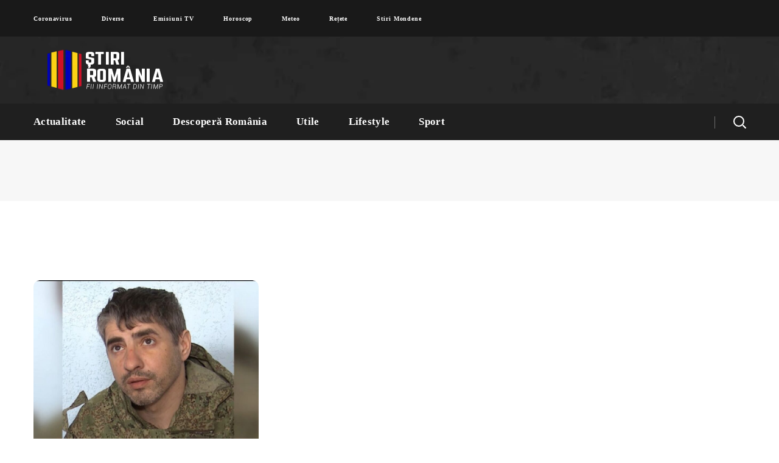

--- FILE ---
content_type: text/html; charset=UTF-8
request_url: https://stiriromania.ro/tag/cati-bani-primeste-un-soldat-rus/
body_size: 16869
content:
<!DOCTYPE html><html lang="ro-RO"><head><style id="litespeed-ccss">h3{overflow-wrap:break-word}ul{overflow-wrap:break-word}:root{--wp--preset--font-size--normal:16px;--wp--preset--font-size--huge:42px}body{--wp--preset--color--black:#000;--wp--preset--color--cyan-bluish-gray:#abb8c3;--wp--preset--color--white:#fff;--wp--preset--color--pale-pink:#f78da7;--wp--preset--color--vivid-red:#cf2e2e;--wp--preset--color--luminous-vivid-orange:#ff6900;--wp--preset--color--luminous-vivid-amber:#fcb900;--wp--preset--color--light-green-cyan:#7bdcb5;--wp--preset--color--vivid-green-cyan:#00d084;--wp--preset--color--pale-cyan-blue:#8ed1fc;--wp--preset--color--vivid-cyan-blue:#0693e3;--wp--preset--color--vivid-purple:#9b51e0;--wp--preset--gradient--vivid-cyan-blue-to-vivid-purple:linear-gradient(135deg,rgba(6,147,227,1) 0%,#9b51e0 100%);--wp--preset--gradient--light-green-cyan-to-vivid-green-cyan:linear-gradient(135deg,#7adcb4 0%,#00d082 100%);--wp--preset--gradient--luminous-vivid-amber-to-luminous-vivid-orange:linear-gradient(135deg,rgba(252,185,0,1) 0%,rgba(255,105,0,1) 100%);--wp--preset--gradient--luminous-vivid-orange-to-vivid-red:linear-gradient(135deg,rgba(255,105,0,1) 0%,#cf2e2e 100%);--wp--preset--gradient--very-light-gray-to-cyan-bluish-gray:linear-gradient(135deg,#eee 0%,#a9b8c3 100%);--wp--preset--gradient--cool-to-warm-spectrum:linear-gradient(135deg,#4aeadc 0%,#9778d1 20%,#cf2aba 40%,#ee2c82 60%,#fb6962 80%,#fef84c 100%);--wp--preset--gradient--blush-light-purple:linear-gradient(135deg,#ffceec 0%,#9896f0 100%);--wp--preset--gradient--blush-bordeaux:linear-gradient(135deg,#fecda5 0%,#fe2d2d 50%,#6b003e 100%);--wp--preset--gradient--luminous-dusk:linear-gradient(135deg,#ffcb70 0%,#c751c0 50%,#4158d0 100%);--wp--preset--gradient--pale-ocean:linear-gradient(135deg,#fff5cb 0%,#b6e3d4 50%,#33a7b5 100%);--wp--preset--gradient--electric-grass:linear-gradient(135deg,#caf880 0%,#71ce7e 100%);--wp--preset--gradient--midnight:linear-gradient(135deg,#020381 0%,#2874fc 100%);--wp--preset--duotone--dark-grayscale:url('#wp-duotone-dark-grayscale');--wp--preset--duotone--grayscale:url('#wp-duotone-grayscale');--wp--preset--duotone--purple-yellow:url('#wp-duotone-purple-yellow');--wp--preset--duotone--blue-red:url('#wp-duotone-blue-red');--wp--preset--duotone--midnight:url('#wp-duotone-midnight');--wp--preset--duotone--magenta-yellow:url('#wp-duotone-magenta-yellow');--wp--preset--duotone--purple-green:url('#wp-duotone-purple-green');--wp--preset--duotone--blue-orange:url('#wp-duotone-blue-orange');--wp--preset--font-size--small:13px;--wp--preset--font-size--medium:20px;--wp--preset--font-size--large:36px;--wp--preset--font-size--x-large:42px}html,body,div,span,img,ins,h3,a,ul,li,form{vertical-align:baseline;font-family:inherit;font-weight:inherit;font-style:inherit;font-size:100%;outline:0;padding:0;margin:0;border:0}body{position:relative;overflow-x:hidden}body,html{max-width:100%;-moz-osx-font-smoothing:grayscale;-webkit-font-smoothing:antialiased}ul{padding:0 0 20px}img{vertical-align:top;max-width:100%;height:auto}*{-webkit-box-sizing:border-box;-moz-box-sizing:border-box;box-sizing:border-box}a{text-decoration:none}body input:not([type=checkbox]):not([type=submit]){display:block;height:50px;max-width:100%;margin:0;padding:15px 20px;font-size:14px;font-weight:400;line-height:1.7;font-family:inherit;outline:none;-webkit-border-radius:5px;-moz-border-radius:5px;border-radius:5px;background:#fff;border:0;border:1px solid #dedede}body input:not([type=checkbox]):not([type=submit])::-webkit-input-placeholder{outline:none;-webkit-appearance:none;color:#757575!important}body input:not([type=checkbox]):not([type=submit])::-moz-placeholder{outline:none;-webkit-appearance:none;color:#757575!important}body input:not([type=checkbox]):not([type=submit])::-ms-input-placeholder{outline:none;-webkit-appearance:none;color:#757575!important}input[type=submit]{display:inline-block;height:50px;margin-bottom:0;border-width:0;border-style:solid;-webkit-border-radius:5px;-moz-border-radius:5px;border-radius:5px;padding:6px 34px;font-family:inherit;font-size:16px;line-height:28px;font-weight:700;letter-spacing:0;color:#fff;outline:none;-webkit-appearance:none;border-color:currentColor}.wgl-container{margin-right:auto;margin-left:auto;width:1170px}.wgl-container:after,.wgl-container:before,.row:after,.row:before{display:table;line-height:0;content:""}.wgl-container:after,.row:after{clear:both}[class*=wgl_col-]{float:left;min-height:1px}.row{margin-left:-15px;margin-right:-15px}.row [class*=wgl_col-]{display:block;width:100%;padding-right:15px;padding-left:15px}#main{padding:40px 0;position:relative;z-index:0;min-height:50vh;overflow:hidden}.wgl-theme-header{position:relative;z-index:2}.wgl-theme-header .wgl-sticky-header .wgl-logotype-container>a,.wgl-theme-header .wgl-sticky-header .wgl-logotype-container>a>img{max-height:none!important}.wgl-theme-header .wgl-mobile-header{display:none}.wgl-theme-header .mobile_nav_wrapper .primary-nav .menu{display:none}body:not(.elementor-editor-active) .wgl-theme-header .elementor-section-boxed:not(.elementor-section-full_width) .elementor-column,body:not(.elementor-editor-active) .wgl-theme-header .elementor-section-boxed:not(.elementor-section-full_width) .elementor-column-wrap,body:not(.elementor-editor-active) .wgl-theme-header .elementor-section-boxed:not(.elementor-section-full_width) .elementor-widget-wrap,body:not(.elementor-editor-active) .wgl-theme-header .elementor-section-boxed:not(.elementor-section-full_width) .elementor-widget[data-widget_type="wgl-menu.default"]{position:static}.wgl-header-row .wgl-header-row_wrapper{position:relative;display:-webkit-box;display:-webkit-flex;display:-moz-box;display:-ms-flexbox;display:flex;-webkit-box-orient:horizontal;-webkit-box-direction:normal;-webkit-flex-flow:row nowrap;-moz-box-orient:horizontal;-moz-box-direction:normal;-ms-flex-flow:row nowrap;flex-flow:row nowrap;-webkit-box-align:center;-webkit-align-items:center;-moz-box-align:center;-ms-flex-align:center;align-items:center;-webkit-box-pack:justify;-webkit-justify-content:space-between;-moz-box-pack:justify;-ms-flex-pack:justify;justify-content:space-between}.wgl-header-row .header_side[class^=position_left] .header_area_container>*:last-child{padding-right:0}.wgl-header-row .header_side[class^=position_right] .header_area_container>*:first-child{padding-left:0}.wgl-header-row .primary-nav>ul>li>a{padding:0 20px}.wgl-header-row .header_side,.wgl-header-row .header_area_container{max-width:100%;-webkit-box-sizing:border-box;-moz-box-sizing:border-box;box-sizing:border-box}.header_area_container{max-height:100%;height:100%;display:inline-block}.header_area_container>*{display:inline-block;vertical-align:middle}.delimiter{position:relative;display:inline-block;vertical-align:middle;background:currentColor}.wgl-logotype-container img{vertical-align:middle;max-height:100%}.wgl-logotype-container a{color:inherit}.primary-nav{letter-spacing:.02em}.primary-nav.align-left{text-align:left}.primary-nav.align-right{text-align:right}.primary-nav ul li{display:inline-block;vertical-align:middle;line-height:inherit}.primary-nav ul li:before{display:none}.primary-nav>ul li{position:relative;padding-left:0}.primary-nav>ul{height:100%;padding:0;margin:0 -24px}.primary-nav>ul>li{height:100%}.primary-nav>ul>li>a{display:-webkit-box;display:-webkit-flex;display:-moz-box;display:-ms-flexbox;display:flex;position:relative;z-index:1;height:100%;vertical-align:middle;padding:0 24px;-webkit-box-align:center;-webkit-align-items:center;-moz-box-align:center;-ms-flex-align:center;align-items:center;color:inherit;opacity:1}.primary-nav>ul>li>a>span{position:relative}.wgl-sticky-header{position:fixed;z-index:99999;top:0;left:0;width:100%;-webkit-transform:translateY(-100%);-moz-transform:translateY(-100%);-ms-transform:translateY(-100%);-o-transform:translateY(-100%);transform:translateY(-100%);overflow:hidden;opacity:0}.hamburger-box{display:inline-block;position:relative;width:20px;height:20px}.mobile-hamburger-toggle{padding:0;display:none;height:20px;font:inherit;color:inherit;text-transform:none;background-color:transparent;border:0;margin:0;overflow:visible}.hamburger-inner{display:block;top:50%;margin-top:-.5px}.hamburger-inner,.hamburger-inner:before,.hamburger-inner:after{position:absolute;width:20px;height:1px;background-color:currentColor}.hamburger-inner:before,.hamburger-inner:after{content:"";display:block;top:-6px}.hamburger-inner:after{top:auto;bottom:-6px}.hamburger-box .hamburger-inner{top:0}.hamburger-box .hamburger-inner:before{top:6px}.hamburger-box .hamburger-inner:after{top:12px}.mobile_nav_wrapper .wgl-menu_overlay{position:fixed;top:0;left:0;width:100%;height:100%;background:rgba(0,0,0,.3);visibility:hidden;opacity:0}.mobile_nav_wrapper .primary-nav{width:-webkit-calc(100% + 17px);width:-moz-calc(100% + 17px);width:calc(100% + 17px)}.mobile_nav_wrapper .primary-nav ul li a{position:relative;text-transform:capitalize}.mobile_nav_wrapper .primary-nav>ul>li>a:after{display:none}.mobile_nav_wrapper .primary-nav>ul>li>a>span{padding-right:0!important}.wgl-menu_outer{position:fixed;z-index:999;background-color:#222328;overflow:hidden;width:400px;height:100%;top:0;-webkit-transform:translateX(-100%);-moz-transform:translateX(-100%);-ms-transform:translateX(-100%);-o-transform:translateX(-100%);transform:translateX(-100%)}.wgl-menu_outer .mobile-hamburger-close{position:relative;z-index:999}.wgl-menu_outer .mobile-hamburger-toggle{position:absolute;top:50%;margin-top:-10px;right:16px}.wgl-menu_outer .mobile-hamburger-toggle .hamburger-inner{background-color:transparent}.wgl-menu_outer .mobile-hamburger-toggle .hamburger-inner:before{background:currentColor;top:0;-webkit-transform:translate3d(0,6px,0) rotate(45deg);-moz-transform:translate3d(0,6px,0) rotate(45deg);transform:translate3d(0,6px,0) rotate(45deg)}.wgl-menu_outer .mobile-hamburger-toggle .hamburger-inner:after{background:currentColor;top:0;-webkit-transform:translate3d(0,6px,0) rotate(-45deg);-moz-transform:translate3d(0,6px,0) rotate(-45deg);transform:translate3d(0,6px,0) rotate(-45deg)}.wgl-menu_outer .wgl-menu-outer_header{position:absolute;right:-45px;top:30px}.wgl-menu_outer .wgl-menu-outer_content{position:absolute;padding:30px;width:100%;bottom:17px;top:0;right:0;left:0;overflow-y:scroll;scrollbar-width:none}.wgl-menu_outer .wgl-menu-outer_content::-webkit-scrollbar{display:none}.mobile_nav_wrapper .wgl-menu-outer_content>*{margin-top:20px}.mobile_nav_wrapper .wgl-menu-outer_content>*:first-child{margin-top:0}.mobile_nav_wrapper .primary-nav>ul li{position:static}.mobile_nav_wrapper .primary-nav>ul>li>a span:before{display:none}.wgl-mobile-header .wgl-header-row .header_side[class^=position_right] .header_area_container>*{padding-left:25px}.wgl-mobile-header .wgl-header-row .header_side[class^=position_right] .header_area_container>*:first-child{padding-left:0}.wgl-mobile-header .wgl-header-row .header_side[class^=position_left] .header_area_container>*{padding-right:25px}.wgl-mobile-header .wgl-header-row .header_side[class^=position_left] .header_area_container>*:last-child{padding-right:0}@media only screen and (max-width:420px){.wgl-menu_outer{width:-webkit-calc(100% - 48px);width:-moz-calc(100% - 48px);width:calc(100% - 48px)}}@media only screen and (max-width:1200px){.wgl-theme-header .wgl-sticky-header{display:none}}.page-header{padding:10px 0;position:relative;z-index:1}.page-header_wrapper{height:100%}.page-header_wrapper .wgl-container{height:100%}.page-header .page-header_content{height:100%;display:-webkit-box;display:-webkit-flex;display:-moz-box;display:-ms-flexbox;display:flex;-webkit-box-orient:vertical;-webkit-box-direction:normal;-webkit-flex-direction:column;-moz-box-orient:vertical;-moz-box-direction:normal;-ms-flex-direction:column;flex-direction:column;-webkit-box-pack:center;-webkit-justify-content:center;-moz-box-pack:center;-ms-flex-pack:center;justify-content:center}.page-header_align_left .page-header_content{-webkit-box-align:start;-webkit-align-items:flex-start;-moz-box-align:start;-ms-flex-align:start;align-items:flex-start}.page-header.breadcrumbs_align_center .page-header_breadcrumbs{-webkit-align-self:center;-ms-flex-item-align:center;align-self:center}.page-header.breadcrumbs_inline .page-header_content{-webkit-box-orient:horizontal;-webkit-box-direction:normal;-webkit-flex-direction:row;-moz-box-orient:horizontal;-moz-box-direction:normal;-ms-flex-direction:row;flex-direction:row;-webkit-box-align:center;-webkit-align-items:center;-moz-box-align:center;-ms-flex-align:center;align-items:center}.page-header.breadcrumbs_inline .page-header_content .page-header_breadcrumbs{-webkit-align-self:auto;-ms-flex-item-align:auto;align-self:auto}.page-header.breadcrumbs_inline.page-header_align_left .page-header_content{-webkit-box-pack:justify;-webkit-justify-content:space-between;-moz-box-pack:justify;-ms-flex-pack:justify;justify-content:space-between}.page-header_title{color:inherit;font-weight:800;position:relative;z-index:1;padding-left:20px;padding-right:30px}.page-header_title:before{content:'';position:absolute;z-index:1;height:40px;width:3px;left:0;top:50%;-webkit-transform:translateY(-50%);-moz-transform:translateY(-50%);-ms-transform:translateY(-50%);-o-transform:translateY(-50%);transform:translateY(-50%);-webkit-border-radius:5px;-moz-border-radius:5px;border-radius:5px}.page-header_breadcrumbs a{color:inherit;opacity:.6}.page-header_breadcrumbs .breadcrumbs{white-space:nowrap;letter-spacing:0;text-transform:capitalize;font-weight:700}.page-header_breadcrumbs .divider:not(:last-child){color:inherit;margin:0 5px;opacity:.6}.page-header_breadcrumbs .divider:not(:last-child):before{content:'';display:inline-block;vertical-align:middle;margin-top:-2px;width:10px;height:2px;background:currentColor}.header_search{position:relative;-webkit-box-sizing:border-box;-moz-box-sizing:border-box;box-sizing:border-box;text-align:center}.header_search-wrapper{display:inline-block;height:100%;position:relative;vertical-align:middle;text-align:center}.header_search-button-wrapper{width:100%;height:100%;display:inline-block;position:relative;vertical-align:middle;text-align:center}.header_search-button-wrapper:before{content:'';display:inline-block;position:relative;height:100%;vertical-align:middle}.header_search-button{display:inline-block;position:relative;width:20px;height:20px;margin-top:0;vertical-align:middle}.header_search-button:before,.header_search-button:after{content:'';position:absolute;top:0;left:0;-webkit-box-sizing:border-box;-moz-box-sizing:border-box;box-sizing:border-box;border:3px solid currentColor}.header_search-button:before{width:90%;height:90%;-webkit-border-radius:50%;-moz-border-radius:50%;border-radius:50%;border-width:2px;-webkit-transform:rotate(45deg);-moz-transform:rotate(45deg);-ms-transform:rotate(45deg);-o-transform:rotate(45deg);transform:rotate(45deg)}.header_search-button:after{border-width:.5px;width:0;height:35%;left:90%;top:90%;margin-left:0;margin-top:0;background-color:currentColor;-webkit-transform:translate(-50%,-50%) rotate(-45deg);-moz-transform:translate(-50%,-50%) rotate(-45deg);-ms-transform:translate(-50%,-50%) rotate(-45deg);-o-transform:translate(-50%,-50%) rotate(-45deg);transform:translate(-50%,-50%) rotate(-45deg)}.header_search.search_standard .header_search-field{position:absolute;z-index:2;top:100%;right:0;-webkit-border-radius:5px;-moz-border-radius:5px;border-radius:5px;-webkit-box-shadow:11px 10px 38px 0px rgba(0,0,0,.1);-moz-box-shadow:11px 10px 38px 0px rgba(0,0,0,.1);box-shadow:11px 10px 38px 0px rgba(0,0,0,.1);padding:30px;-webkit-transform:scale3d(.8,.8,.8);-moz-transform:scale3d(.8,.8,.8);transform:scale3d(.8,.8,.8);opacity:0;visibility:hidden}.header_search.search_standard .header_search-field .search-form{position:relative;z-index:1}.header_search.search_standard .header_search-field .search-form:after{display:inline-block;position:absolute;z-index:1;width:40px;height:40px;top:5px;right:5px;content:"\f10f";font:normal normal normal 14px/1 flaticon;font-size:18px;line-height:40px;text-align:center;-webkit-border-radius:5px;-moz-border-radius:5px;border-radius:5px;color:#fff}.header_search.search_standard .header_search-field .search-field{width:270px;height:50px;border:unset;padding:8px 70px 8px 20px;font-size:14px;color:#b1b1b1;background:#f7f7f7}.header_search.search_standard .header_search-field .search-field::-webkit-input-placeholder{color:#b1b1b1!important}.header_search.search_standard .header_search-field .search-field::-moz-placeholder{color:#b1b1b1!important}.header_search.search_standard .header_search-field .search-field::-ms-input-placeholder{color:#b1b1b1!important}.header_search.search_standard .header_search-field .search-button{position:absolute;z-index:2;height:100%;width:50px;right:0;top:0;font-size:0;background:0 0;border:none;-webkit-box-shadow:none;-moz-box-shadow:none;box-shadow:none;outline:none;padding:0;margin:0}@media screen and (max-width:480px){.header_search-field .search-form{width:auto}}.blog-style-standard .blog-post{margin-bottom:50px;background:#f7f7f7;-webkit-border-radius:10px;-moz-border-radius:10px;border-radius:10px;overflow:hidden}.blog-style-standard .blog-post .blog-post_media .blog-post_media_part img{-webkit-border-radius:0;-moz-border-radius:0;border-radius:0}.blog-style-standard .blog-post_wrapper{-webkit-border-radius:inherit;-moz-border-radius:inherit;border-radius:inherit;overflow:hidden}.blog-style-standard .blog-post_content{position:relative;z-index:2;padding:28px 30px 38px}.blog-style-standard .blog-post:after{display:block;content:'';height:0;clear:both}.blog-style-standard .wgl_col-4 .blog-post{margin-bottom:30px}.blog-style-standard .blog-post_title{margin:0 0 7px}.blog-post{margin-bottom:30px;position:relative}.blog-post .blog-post_media{position:relative}.blog-post .blog-post_media img{-webkit-box-sizing:border-box;-moz-box-sizing:border-box;box-sizing:border-box}.blog-post .blog-post_media .blog-post_media_part{-webkit-border-radius:0;-moz-border-radius:0;border-radius:0}.blog-post .blog-post_media .blog-post_media_part img{-webkit-border-radius:10px;-moz-border-radius:10px;border-radius:10px}.blog-post.format-standard-image .blog-post_media{position:relative;z-index:1}.blog-post.format-standard-image .blog-post_media .blog-post_media_part{overflow:hidden}.blog-post.format-standard-image .blog-post_media .blog-post_feature-link:before{content:'';display:block;position:absolute;z-index:2;top:0;left:0;width:100%;height:100%;opacity:1}.blog-post.format-standard-image .blog-post_media .blog-post_feature-link{position:relative;z-index:1}.blog-post.format-standard-image .blog-post_media{position:relative;z-index:1}.blog-post.format-standard-image .blog-post_media .blog-post_media_part{overflow:hidden}.blog-post.format-standard-image .blog-post_media .blog-post_feature-link{position:relative;z-index:1}.blog-posts .blog-post_title{display:block;clear:both;word-wrap:break-word;font-size:36px;line-height:52px}.blog-posts .blog-post_title>a{font-size:inherit;line-height:inherit}.blog-post_content h3{margin-bottom:8px}.blog-posts-list:after{display:block;height:0;content:'';clear:both}.archive .wgl-container:not(.wgl-content-sidebar) .blog-posts-list{margin-top:50px}.archive .blog-posts-list{margin-top:0}.blog_columns-3:not(.blog_masonry) .wgl_col-4:nth-child(3n+1){clear:left}@media only screen and (max-width:1024px){.blog_columns-3:not(.blog_masonry) .wgl_col-4:nth-child(3n+1){clear:none}}body ul li{position:relative;z-index:1;padding-left:-webkit-calc(1em + 5px);padding-left:-moz-calc(1em + 5px);padding-left:calc(1em + 5px);line-height:38px;list-style:none}ul li:before{content:'';display:block;position:absolute;z-index:1;top:17px;left:2px;width:5px;height:5px;-webkit-border-radius:50%;-moz-border-radius:50%;border-radius:50%}body ul>li:last-child{padding-bottom:0}#scroll_up{position:fixed;z-index:20;right:20px;bottom:20px;width:40px;height:40px;line-height:40px;text-align:center;opacity:0;-webkit-transform:translateX(130%);-moz-transform:translateX(130%);-ms-transform:translateX(130%);-o-transform:translateX(130%);transform:translateX(130%);-webkit-border-radius:5px;-moz-border-radius:5px;border-radius:5px}#scroll_up:after{content:"\f13d";display:inline-block;font-family:Flaticon;font-size:16px;-webkit-transform:rotate(180deg);-moz-transform:rotate(180deg);-ms-transform:rotate(180deg);-o-transform:rotate(180deg);transform:rotate(180deg)}@media only screen and (max-width:1200px){.wgl-container{width:950px}.row:after{clear:both}}@media only screen and (min-width:768px){.row .wgl_col-12{width:100%}.row .wgl_col-4{width:33.33333333%}}@media only screen and (max-width:1024px){.row .wgl_col-4{width:50%}}@media only screen and (max-width:992px){.wgl-container{width:728px}.page-header_content .page-header_title{display:block}.page-header_align_left .page-header_breadcrumbs{text-align:left}}@media only screen and (max-width:768px){.page-header_content .breadcrumbs{white-space:normal}}@media only screen and (max-width:767px){.row .wgl_col-4{width:100%}.wgl-container{width:560px}}@media only screen and (max-width:600px){.wgl-container{width:420px}}@media only screen and (max-width:480px){.blog-style-standard .blog-post_content{padding:20px}.wgl-container{width:90%}}body{font-family:Open Sans;font-size:16px;line-height:1.875;font-weight:400;color:#616161}body input:not([type=checkbox]):not([type=submit]){font-family:Open Sans}.header_search.search_standard .header_search-field .search-field{color:#616161}h3,h3 a,.blog-posts .blog-post_title{font-family:Muli;font-weight:800}input[type=submit],.page-header_title,.page-header_breadcrumbs .breadcrumbs{font-family:Muli}input[type=submit]{font-family:Muli;color:#313131}h3,h3 a{color:#313131}#scroll_up{background-color:#f63a3a;color:#fff}.primary-nav>ul{font-family:Muli;font-weight:800;line-height:30px;font-size:17px}.wgl-theme-header .header_search-field{background-color:rgba(255,255,255,1);color:#313131}.mobile_nav_wrapper,.wgl-menu_outer,.wgl-menu_outer .mobile-hamburger-close{background-color:rgba(45,45,45,1);color:#fff}.mobile_nav_wrapper .wgl-menu_overlay{background-color:rgba(49,49,49,.8)}a,.header_search-field .search-form:after,.wgl-container ul li:before{color:#f63a3a}.mobile_nav_wrapper .primary-nav>ul>li>a>span:after,.header_search.search_standard .header_search-field .search-form:after,.wgl-container ul li:before{background-color:#f63a3a}.page-header_title:before{background:#f63a3a}.header_search{border-color:#f63a3a}.wgl-theme-header .header_search .header_search-field:after{border-bottom-color:rgba(246,58,58,.9)}body{background:#fff}h3,h3 a{font-family:Muli;font-weight:800;font-size:32px;line-height:44px}@media only screen and (max-width:1200px){.wgl-theme-header{background-color:rgba(49,49,49,1)!important;color:#fff!important}.hamburger-inner,.hamburger-inner:before,.hamburger-inner:after{background-color:#fff}}@media only screen and (max-width:1200px){.wgl-theme-header .wgl-mobile-header{display:block}.wgl-site-header{display:none}.wgl-theme-header .mobile-hamburger-toggle{display:inline-block}.wgl-theme-header .primary-nav{display:none}header.wgl-theme-header .mobile_nav_wrapper .primary-nav{display:block}.wgl-theme-header .wgl-sticky-header{display:none}}@media only screen and (max-width:1200px){.wgl-theme-header{position:absolute;z-index:99;width:100%;left:0;top:0}}@media only screen and (max-width:1200px){body .wgl-theme-header .wgl-mobile-header{position:absolute;left:0;width:100%}}@media only screen and (max-width:1200px){body .wgl-theme-header{position:sticky}}@media only screen and (max-width:768px){.page-header{padding-top:20px!important;padding-bottom:20px!important;height:100px!important}.page-header_content .page-header_title{color:#313131!important;font-size:22px!important;line-height:28px!important}.page-header_content .page-header_breadcrumbs{color:#313131!important;font-size:14px!important;line-height:24px!important}}.elementor-column-gap-default>.elementor-row>.elementor-column>.elementor-element-populated>.elementor-widget-wrap{padding:10px}@media (max-width:767px){.elementor-column{width:100%}}.elementor-screen-only{position:absolute;top:-10000em;width:1px;height:1px;margin:-1px;padding:0;overflow:hidden;clip:rect(0,0,0,0);border:0}.elementor{-webkit-hyphens:manual;-ms-hyphens:manual;hyphens:manual}.elementor *,.elementor :after,.elementor :before{-webkit-box-sizing:border-box;box-sizing:border-box}.elementor a{-webkit-box-shadow:none;box-shadow:none;text-decoration:none}.elementor img{height:auto;max-width:100%;border:none;-webkit-border-radius:0;border-radius:0;-webkit-box-shadow:none;box-shadow:none}.elementor-widget-wrap .elementor-element.elementor-widget__width-auto{max-width:100%}:root{--page-title-display:block}.elementor-section{position:relative}.elementor-section .elementor-container{display:-webkit-box;display:-ms-flexbox;display:flex;margin-right:auto;margin-left:auto;position:relative}@media (max-width:1024px){.elementor-section .elementor-container{-ms-flex-wrap:wrap;flex-wrap:wrap}}.elementor-section.elementor-section-boxed>.elementor-container{max-width:1140px}.elementor-section.elementor-section-items-middle>.elementor-container{-webkit-box-align:center;-ms-flex-align:center;align-items:center}.elementor-row{width:100%;display:-webkit-box;display:-ms-flexbox;display:flex}@media (max-width:1024px){.elementor-row{-ms-flex-wrap:wrap;flex-wrap:wrap}}.elementor-widget-wrap{position:relative;width:100%;-ms-flex-wrap:wrap;flex-wrap:wrap;-ms-flex-line-pack:start;align-content:flex-start}.elementor:not(.elementor-bc-flex-widget) .elementor-widget-wrap{display:-webkit-box;display:-ms-flexbox;display:flex}.elementor-widget-wrap>.elementor-element{width:100%}.elementor-widget{position:relative}.elementor-widget:not(:last-child){margin-bottom:20px}.elementor-widget:not(:last-child).elementor-widget__width-auto{margin-bottom:0}.elementor-column{min-height:1px}.elementor-column,.elementor-column-wrap{position:relative;display:-webkit-box;display:-ms-flexbox;display:flex}.elementor-column-wrap{width:100%}@media (min-width:768px){.elementor-column.elementor-col-33{width:33.333%}.elementor-column.elementor-col-50{width:50%}.elementor-column.elementor-col-66{width:66.666%}.elementor-column.elementor-col-100{width:100%}}@media (max-width:767px){.elementor-column{width:100%}}.elementor-1449 .elementor-element.elementor-element-5afb626>.elementor-container{min-height:50px}.elementor-1449 .elementor-element.elementor-element-5afb626>.elementor-container>.elementor-row>.elementor-column>.elementor-column-wrap>.elementor-widget-wrap{align-content:center;align-items:center}.elementor-1449 .elementor-element.elementor-element-5afb626:not(.elementor-motion-effects-element-type-background){background-color:#191919}.elementor-1449 .elementor-element.elementor-element-5afb626{margin-top:0;margin-bottom:0}.elementor-1449 .elementor-element.elementor-element-f4a2f2a>.elementor-element-populated>.elementor-widget-wrap{padding:0}.elementor-1449 .elementor-element.elementor-element-836dc66 .primary-nav{height:60px}.elementor-1449 .elementor-element.elementor-element-836dc66 .primary-nav>ul>li>a{color:#fff}.elementor-1449 .elementor-element.elementor-element-836dc66 .primary-nav>ul{font-size:10px;line-height:.5em;letter-spacing:.9px}.elementor-1449 .elementor-element.elementor-element-836dc66{width:auto;max-width:auto}.elementor-1449 .elementor-element.elementor-element-f4e6d9c>.elementor-container>.elementor-row>.elementor-column>.elementor-column-wrap>.elementor-widget-wrap{align-content:center;align-items:center}.elementor-1449 .elementor-element.elementor-element-f4e6d9c:not(.elementor-motion-effects-element-type-background){background-image:url("https://stiriromania.ro/wp-content/uploads/2020/01/header-bg.jpg");background-position:center center;background-size:cover}.elementor-1449 .elementor-element.elementor-element-f4e6d9c{color:#313131;padding:20px 0}.elementor-1449 .elementor-element.elementor-element-c90364e>.elementor-element-populated>.elementor-widget-wrap{padding:0}.elementor-1449 .elementor-element.elementor-element-ff1e809 .wgl-logotype-container{text-align:left}.elementor-1449 .elementor-element.elementor-element-7cef06c.elementor-column>.elementor-column-wrap>.elementor-widget-wrap{justify-content:flex-end}.elementor-1449 .elementor-element.elementor-element-7cef06c>.elementor-element-populated>.elementor-widget-wrap{padding:0}.elementor-1449 .elementor-element.elementor-element-0d9b08c>.elementor-container>.elementor-row>.elementor-column>.elementor-column-wrap>.elementor-widget-wrap{align-content:center;align-items:center}.elementor-1449 .elementor-element.elementor-element-0d9b08c:not(.elementor-motion-effects-element-type-background){background-color:#1f1f1f}.elementor-1449 .elementor-element.elementor-element-0d9b08c{color:#fff;margin-top:0;margin-bottom:0}.elementor-1449 .elementor-element.elementor-element-484db6b>.elementor-element-populated>.elementor-widget-wrap{padding:0}.elementor-1449 .elementor-element.elementor-element-3f83652 .primary-nav{height:60px}.elementor-1449 .elementor-element.elementor-element-3f83652{width:auto;max-width:auto}.elementor-1449 .elementor-element.elementor-element-5a5626b.elementor-column>.elementor-column-wrap>.elementor-widget-wrap{justify-content:flex-end}.elementor-1449 .elementor-element.elementor-element-5a5626b>.elementor-element-populated>.elementor-widget-wrap{padding:0}.elementor-1449 .elementor-element.elementor-element-6c243b0 .delimiter{height:20px;width:1px;background-color:#6d6d6d;margin:0 30px}.elementor-1449 .elementor-element.elementor-element-6c243b0 .delimiter-wrapper{text-align:left}.elementor-1449 .elementor-element.elementor-element-6c243b0{width:auto;max-width:auto}.elementor-1449 .elementor-element.elementor-element-4be574a .header_search{height:40px;text-align:right}.elementor-1449 .elementor-element.elementor-element-4be574a>.elementor-widget-container{margin:0}.elementor-1449 .elementor-element.elementor-element-4be574a{width:auto;max-width:auto}@media (min-width:768px){.elementor-1449 .elementor-element.elementor-element-f4a2f2a{width:100%}}@media (min-width:1025px){.elementor-1449 .elementor-element.elementor-element-f4e6d9c:not(.elementor-motion-effects-element-type-background){background-attachment:fixed}}.blog-posts .blog-post_title{display:block;clear:both;word-wrap:break-word;font-size:25px;line-height:30px}.page-header_title{display:none}.page-header_breadcrumbs{display:none}.elementor-829 .elementor-element.elementor-element-f4e6d9c>.elementor-container>.elementor-row>.elementor-column>.elementor-column-wrap>.elementor-widget-wrap{align-content:center;align-items:center}.elementor-829 .elementor-element.elementor-element-f4e6d9c:not(.elementor-motion-effects-element-type-background){background-color:#fff}.elementor-829 .elementor-element.elementor-element-f4e6d9c{box-shadow:2px 3px 22px 0px rgba(0,0,0,.12);color:#313131}.elementor-829 .elementor-element.elementor-element-c90364e>.elementor-element-populated>.elementor-widget-wrap{padding:0}.elementor-829 .elementor-element.elementor-element-ff1e809 .wgl-logotype-container{text-align:left}.elementor-829 .elementor-element.elementor-element-7cef06c.elementor-column>.elementor-column-wrap>.elementor-widget-wrap{justify-content:flex-end}.elementor-829 .elementor-element.elementor-element-7cef06c>.elementor-element-populated>.elementor-widget-wrap{padding:0}.elementor-829 .elementor-element.elementor-element-3f83652 .primary-nav{height:100px}.elementor-829 .elementor-element.elementor-element-3f83652{width:auto;max-width:auto}.elementor-829 .elementor-element.elementor-element-6c243b0 .delimiter{height:20px;width:1px;background-color:#cdcdcd;margin:0 30px}.elementor-829 .elementor-element.elementor-element-6c243b0 .delimiter-wrapper{text-align:left}.elementor-829 .elementor-element.elementor-element-6c243b0{width:auto;max-width:auto}.elementor-829 .elementor-element.elementor-element-4be574a .header_search{height:100px;text-align:right}.elementor-829 .elementor-element.elementor-element-4be574a>.elementor-widget-container{margin:0}.elementor-829 .elementor-element.elementor-element-4be574a{width:auto;max-width:auto}@media (min-width:768px){.elementor-829 .elementor-element.elementor-element-c90364e{width:15.043%}.elementor-829 .elementor-element.elementor-element-7cef06c{width:84.957%}}.elementor-kit-1973{--e-global-color-primary:#f63a3a;--e-global-color-secondary:#313131;--e-global-color-text:#616161;--e-global-color-accent:#f63a3a;--e-global-color-28045e0f:#6ec1e4;--e-global-color-659228e0:#54595f;--e-global-color-2142f847:#7a7a7a;--e-global-color-3f805cb1:#61ce70;--e-global-color-58eeb1e6:#4054b2;--e-global-color-6d947b98:#23a455;--e-global-color-546b3d3d:#000;--e-global-color-37916135:#fff;--e-global-typography-primary-font-family:"Muli";--e-global-typography-primary-font-weight:800;--e-global-typography-secondary-font-family:"Muli";--e-global-typography-secondary-font-weight:800;--e-global-typography-text-font-family:"Open Sans";--e-global-typography-text-font-weight:400;--e-global-typography-accent-font-family:"Open Sans";--e-global-typography-accent-font-weight:400}.elementor-section.elementor-section-boxed>.elementor-container{max-width:1170px}.elementor-widget:not(:last-child){margin-bottom:20px}@media (max-width:1024px){.elementor-section.elementor-section-boxed>.elementor-container{max-width:1024px}}@media (max-width:767px){.elementor-section.elementor-section-boxed>.elementor-container{max-width:767px}}</style><link rel="preload" data-asynced="1" data-optimized="2" as="style" onload="this.onload=null;this.rel='stylesheet'" href="https://stiriromania.ro/wp-content/litespeed/css/3e651ca0140c479c97ffbdb487a83e83.css?ver=8a165" /><script type="litespeed/javascript">!function(a){"use strict";var b=function(b,c,d){function e(a){return h.body?a():void setTimeout(function(){e(a)})}function f(){i.addEventListener&&i.removeEventListener("load",f),i.media=d||"all"}var g,h=a.document,i=h.createElement("link");if(c)g=c;else{var j=(h.body||h.getElementsByTagName("head")[0]).childNodes;g=j[j.length-1]}var k=h.styleSheets;i.rel="stylesheet",i.href=b,i.media="only x",e(function(){g.parentNode.insertBefore(i,c?g:g.nextSibling)});var l=function(a){for(var b=i.href,c=k.length;c--;)if(k[c].href===b)return a();setTimeout(function(){l(a)})};return i.addEventListener&&i.addEventListener("load",f),i.onloadcssdefined=l,l(f),i};"undefined"!=typeof exports?exports.loadCSS=b:a.loadCSS=b}("undefined"!=typeof global?global:this);!function(a){if(a.loadCSS){var b=loadCSS.relpreload={};if(b.support=function(){try{return a.document.createElement("link").relList.supports("preload")}catch(b){return!1}},b.poly=function(){for(var b=a.document.getElementsByTagName("link"),c=0;c<b.length;c++){var d=b[c];"preload"===d.rel&&"style"===d.getAttribute("as")&&(a.loadCSS(d.href,d,d.getAttribute("media")),d.rel=null)}},!b.support()){b.poly();var c=a.setInterval(b.poly,300);a.addEventListener&&a.addEventListener("load",function(){b.poly(),a.clearInterval(c)}),a.attachEvent&&a.attachEvent("onload",function(){a.clearInterval(c)})}}}(this);</script><script data-no-optimize="1">var litespeed_docref=sessionStorage.getItem("litespeed_docref");litespeed_docref&&(Object.defineProperty(document,"referrer",{get:function(){return litespeed_docref}}),sessionStorage.removeItem("litespeed_docref"));</script> <meta http-equiv="Content-Type" content="text/html; charset=UTF-8"><meta name="viewport" content="width=device-width, initial-scale=1, maximum-scale=1"><meta http-equiv="X-UA-Compatible" content="IE=Edge"><meta name='robots' content='index, follow, max-image-preview:large, max-snippet:-1, max-video-preview:-1' /><title>cati bani primeste un soldat rus - Stiri Romania</title><link rel="canonical" href="https://stiriromania.ro/tag/cati-bani-primeste-un-soldat-rus/" /><meta property="og:locale" content="ro_RO" /><meta property="og:type" content="article" /><meta property="og:title" content="cati bani primeste un soldat rus - Stiri Romania" /><meta property="og:url" content="https://stiriromania.ro/tag/cati-bani-primeste-un-soldat-rus/" /><meta property="og:site_name" content="Stiri Romania" /><meta name="twitter:card" content="summary_large_image" /> <script type="application/ld+json" class="yoast-schema-graph">{"@context":"https://schema.org","@graph":[{"@type":"CollectionPage","@id":"https://stiriromania.ro/tag/cati-bani-primeste-un-soldat-rus/","url":"https://stiriromania.ro/tag/cati-bani-primeste-un-soldat-rus/","name":"cati bani primeste un soldat rus - Stiri Romania","isPartOf":{"@id":"https://stiriromania.ro/#website"},"primaryImageOfPage":{"@id":"https://stiriromania.ro/tag/cati-bani-primeste-un-soldat-rus/#primaryimage"},"image":{"@id":"https://stiriromania.ro/tag/cati-bani-primeste-un-soldat-rus/#primaryimage"},"thumbnailUrl":"https://stiriromania.ro/wp-content/uploads/2022/03/salarii-soldati-rusi-ucraineni-razboi-754646.jpg","breadcrumb":{"@id":"https://stiriromania.ro/tag/cati-bani-primeste-un-soldat-rus/#breadcrumb"},"inLanguage":"ro-RO"},{"@type":"ImageObject","inLanguage":"ro-RO","@id":"https://stiriromania.ro/tag/cati-bani-primeste-un-soldat-rus/#primaryimage","url":"https://stiriromania.ro/wp-content/uploads/2022/03/salarii-soldati-rusi-ucraineni-razboi-754646.jpg","contentUrl":"https://stiriromania.ro/wp-content/uploads/2022/03/salarii-soldati-rusi-ucraineni-razboi-754646.jpg","width":820,"height":479},{"@type":"BreadcrumbList","@id":"https://stiriromania.ro/tag/cati-bani-primeste-un-soldat-rus/#breadcrumb","itemListElement":[{"@type":"ListItem","position":1,"name":"Prima pagină","item":"https://stiriromania.ro/"},{"@type":"ListItem","position":2,"name":"cati bani primeste un soldat rus"}]},{"@type":"WebSite","@id":"https://stiriromania.ro/#website","url":"https://stiriromania.ro/","name":"Stiri Romania","description":"Stiri din Romania pentru Romania","publisher":{"@id":"https://stiriromania.ro/#organization"},"potentialAction":[{"@type":"SearchAction","target":{"@type":"EntryPoint","urlTemplate":"https://stiriromania.ro/?s={search_term_string}"},"query-input":"required name=search_term_string"}],"inLanguage":"ro-RO"},{"@type":"Organization","@id":"https://stiriromania.ro/#organization","name":"Stiri Romania","url":"https://stiriromania.ro/","logo":{"@type":"ImageObject","inLanguage":"ro-RO","@id":"https://stiriromania.ro/#/schema/logo/image/","url":"https://stiriromania.ro/wp-content/uploads/2020/09/stiri-romania-logo.png","contentUrl":"https://stiriromania.ro/wp-content/uploads/2020/09/stiri-romania-logo.png","width":227,"height":81,"caption":"Stiri Romania"},"image":{"@id":"https://stiriromania.ro/#/schema/logo/image/"},"sameAs":["https://www.facebook.com/stiriromani"]}]}</script> <link rel='dns-prefetch' href='//www.googletagmanager.com' /><link rel='dns-prefetch' href='//s.w.org' /><link rel='dns-prefetch' href='//fundingchoicesmessages.google.com' /><link rel="alternate" type="application/rss+xml" title="Stiri Romania &raquo; Flux" href="https://stiriromania.ro/feed/" /><link rel="alternate" type="application/rss+xml" title="Stiri Romania &raquo; Flux comentarii" href="https://stiriromania.ro/comments/feed/" /><link rel="alternate" type="application/rss+xml" title="Stiri Romania &raquo; Flux etichetă cati bani primeste un soldat rus" href="https://stiriromania.ro/tag/cati-bani-primeste-un-soldat-rus/feed/" /> <script type="litespeed/javascript" data-src='https://stiriromania.ro/wp-includes/js/jquery/jquery.min.js?ver=3.6.0' id='jquery-core-js'></script> 
 <script type="litespeed/javascript" data-src='https://www.googletagmanager.com/gtag/js?id=GT-5M3LXC7' id='google_gtagjs-js'></script> <script id='google_gtagjs-js-after' type="litespeed/javascript">window.dataLayer=window.dataLayer||[];function gtag(){dataLayer.push(arguments)}
gtag("set","linker",{"domains":["stiriromania.ro"]});gtag("js",new Date());gtag("set","developer_id.dZTNiMT",!0);gtag("config","GT-5M3LXC7")</script> <link rel="https://api.w.org/" href="https://stiriromania.ro/wp-json/" /><link rel="alternate" type="application/json" href="https://stiriromania.ro/wp-json/wp/v2/tags/7379" /><link rel="EditURI" type="application/rsd+xml" title="RSD" href="https://stiriromania.ro/xmlrpc.php?rsd" /><link rel="wlwmanifest" type="application/wlwmanifest+xml" href="https://stiriromania.ro/wp-includes/wlwmanifest.xml" /><meta name="generator" content="WordPress 5.9.12" /><meta name="generator" content="Site Kit by Google 1.170.0" /><meta name="google-adsense-platform-account" content="ca-host-pub-2644536267352236"><meta name="google-adsense-platform-domain" content="sitekit.withgoogle.com"> <script type="litespeed/javascript" data-src="https://www.googletagmanager.com/gtag/js?id=UA-164158258-1"></script> <script type="litespeed/javascript">window.dataLayer=window.dataLayer||[];function gtag(){dataLayer.push(arguments)}
gtag('js',new Date());gtag('config','UA-164158258-1')</script> <script data-ad-client="ca-pub-8592116601688679" type="litespeed/javascript" data-src="https://pagead2.googlesyndication.com/pagead/js/adsbygoogle.js"></script> <link rel="icon" href="https://stiriromania.ro/wp-content/uploads/2020/01/cropped-Logo-site-stiri-Romania-01-32x32.png" sizes="32x32" /><link rel="icon" href="https://stiriromania.ro/wp-content/uploads/2020/01/cropped-Logo-site-stiri-Romania-01-192x192.png" sizes="192x192" /><link rel="apple-touch-icon" href="https://stiriromania.ro/wp-content/uploads/2020/01/cropped-Logo-site-stiri-Romania-01-180x180.png" /><meta name="msapplication-TileImage" content="https://stiriromania.ro/wp-content/uploads/2020/01/cropped-Logo-site-stiri-Romania-01-270x270.png" /> <script type='text/javascript'></script></head><body class="archive tag tag-cati-bani-primeste-un-soldat-rus tag-7379 elementor-default elementor-kit-1973"><header class='wgl-theme-header'><div class='wgl-site-header mobile_header_custom'><div class='container-wrapper'><div data-elementor-type="wp-post" data-elementor-id="1449" class="elementor elementor-1449" data-elementor-settings="[]"><div class="elementor-inner"><div class="elementor-section-wrap"><section class="elementor-section elementor-top-section elementor-element elementor-element-5afb626 elementor-section-content-middle elementor-section-height-min-height elementor-section-boxed elementor-section-height-default elementor-section-items-middle" data-id="5afb626" data-element_type="section" data-settings="{&quot;background_background&quot;:&quot;classic&quot;}"><div class="elementor-container elementor-column-gap-default"><div class="elementor-row"><div class="elementor-column elementor-col-100 elementor-top-column elementor-element elementor-element-f4a2f2a" data-id="f4a2f2a" data-element_type="column"><div class="elementor-column-wrap elementor-element-populated"><div class="elementor-widget-wrap"><div class="elementor-element elementor-element-836dc66 elementor-widget__width-auto elementor-widget elementor-widget-wgl-menu" data-id="836dc66" data-element_type="widget" data-widget_type="wgl-menu.default"><div class="elementor-widget-container"><nav class="primary-nav align-left "><ul id="menu-categorii2" class="menu"><li id="menu-item-2594" class="menu-item menu-item-type-taxonomy menu-item-object-category menu-item-2594"><a href="https://stiriromania.ro/coronavirus/"><span>Coronavirus<span class="menu-item_plus"></span></span></a></li><li id="menu-item-2596" class="menu-item menu-item-type-taxonomy menu-item-object-category menu-item-2596"><a href="https://stiriromania.ro/diverse/"><span>Diverse<span class="menu-item_plus"></span></span></a></li><li id="menu-item-2598" class="menu-item menu-item-type-taxonomy menu-item-object-category menu-item-2598"><a href="https://stiriromania.ro/emisiuni-tv/"><span>Emisiuni TV<span class="menu-item_plus"></span></span></a></li><li id="menu-item-2599" class="menu-item menu-item-type-taxonomy menu-item-object-category menu-item-2599"><a href="https://stiriromania.ro/horoscop/"><span>Horoscop<span class="menu-item_plus"></span></span></a></li><li id="menu-item-2601" class="menu-item menu-item-type-taxonomy menu-item-object-category menu-item-2601"><a href="https://stiriromania.ro/vremea-meteo/"><span>Meteo<span class="menu-item_plus"></span></span></a></li><li id="menu-item-2602" class="menu-item menu-item-type-taxonomy menu-item-object-category menu-item-2602"><a href="https://stiriromania.ro/retete/"><span>Rețete<span class="menu-item_plus"></span></span></a></li><li id="menu-item-2606" class="menu-item menu-item-type-taxonomy menu-item-object-category menu-item-2606"><a href="https://stiriromania.ro/stiri-mondene/"><span>Stiri Mondene<span class="menu-item_plus"></span></span></a></li></ul></nav><div class="mobile-hamburger-toggle"><div class="hamburger-box"><div class="hamburger-inner"></div></div></div></div></div></div></div></div></div></div></section><section class="elementor-section elementor-top-section elementor-element elementor-element-f4e6d9c elementor-section-content-middle elementor-section-boxed elementor-section-height-default elementor-section-height-default" data-id="f4e6d9c" data-element_type="section" data-settings="{&quot;background_background&quot;:&quot;classic&quot;}"><div class="elementor-container elementor-column-gap-default"><div class="elementor-row"><div class="elementor-column elementor-col-33 elementor-top-column elementor-element elementor-element-c90364e" data-id="c90364e" data-element_type="column"><div class="elementor-column-wrap elementor-element-populated"><div class="elementor-widget-wrap"><div class="elementor-element elementor-element-ff1e809 elementor-widget elementor-widget-wgl-header-logo" data-id="ff1e809" data-element_type="widget" data-widget_type="wgl-header-logo.default"><div class="elementor-widget-container"><div class='wgl-logotype-container logo-mobile_enable'>
<a href='https://stiriromania.ro/'>
<img data-lazyloaded="1" src="[data-uri]" width="227" height="81" class="default_logo" data-src="https://stiriromania.ro/wp-content/uploads/2020/05/stiri-romania-logo.png.webp" alt=""  style="height:70px;">
</a></div></div></div></div></div></div><div class="elementor-column elementor-col-66 elementor-top-column elementor-element elementor-element-7cef06c" data-id="7cef06c" data-element_type="column"><div class="elementor-column-wrap elementor-element-populated"><div class="elementor-widget-wrap"><div class="elementor-element elementor-element-5e685f6 elementor-widget elementor-widget-html" data-id="5e685f6" data-element_type="widget" data-widget_type="html.default"><div class="elementor-widget-container"> <script type="litespeed/javascript" data-src="https://pagead2.googlesyndication.com/pagead/js/adsbygoogle.js"></script> <ins class="adsbygoogle"
style="display:block; text-align:center;"
data-ad-layout="in-article"
data-ad-format="fluid"
data-ad-client="ca-pub-8592116601688679"
data-ad-slot="2772476768"></ins> <script type="litespeed/javascript">(adsbygoogle=window.adsbygoogle||[]).push({})</script> </div></div></div></div></div></div></div></section><section class="elementor-section elementor-top-section elementor-element elementor-element-0d9b08c elementor-section-content-middle elementor-section-boxed elementor-section-height-default elementor-section-height-default" data-id="0d9b08c" data-element_type="section" data-settings="{&quot;background_background&quot;:&quot;classic&quot;}"><div class="elementor-container elementor-column-gap-default"><div class="elementor-row"><div class="elementor-column elementor-col-66 elementor-top-column elementor-element elementor-element-484db6b" data-id="484db6b" data-element_type="column"><div class="elementor-column-wrap elementor-element-populated"><div class="elementor-widget-wrap"><div class="elementor-element elementor-element-3f83652 elementor-widget__width-auto elementor-widget elementor-widget-wgl-menu" data-id="3f83652" data-element_type="widget" data-widget_type="wgl-menu.default"><div class="elementor-widget-container"><nav class="primary-nav align-left "><ul id="menu-categorii" class="menu"><li id="menu-item-2798" class="menu-item menu-item-type-taxonomy menu-item-object-category menu-item-2798"><a href="https://stiriromania.ro/actualitate/"><span>Actualitate<span class="menu-item_plus"></span></span></a></li><li id="menu-item-6067" class="menu-item menu-item-type-taxonomy menu-item-object-category menu-item-6067"><a href="https://stiriromania.ro/social/"><span>Social<span class="menu-item_plus"></span></span></a></li><li id="menu-item-2323" class="menu-item menu-item-type-taxonomy menu-item-object-category menu-item-2323"><a href="https://stiriromania.ro/descopera-romania/"><span>Descoperă România<span class="menu-item_plus"></span></span></a></li><li id="menu-item-6068" class="menu-item menu-item-type-taxonomy menu-item-object-category menu-item-6068"><a href="https://stiriromania.ro/utile/"><span>Utile<span class="menu-item_plus"></span></span></a></li><li id="menu-item-2324" class="menu-item menu-item-type-taxonomy menu-item-object-category menu-item-2324"><a href="https://stiriromania.ro/lifestyle/"><span>Lifestyle<span class="menu-item_plus"></span></span></a></li><li id="menu-item-2810" class="menu-item menu-item-type-taxonomy menu-item-object-category menu-item-2810"><a href="https://stiriromania.ro/sport/"><span>Sport<span class="menu-item_plus"></span></span></a></li></ul></nav><div class="mobile-hamburger-toggle"><div class="hamburger-box"><div class="hamburger-inner"></div></div></div></div></div></div></div></div><div class="elementor-column elementor-col-33 elementor-top-column elementor-element elementor-element-5a5626b" data-id="5a5626b" data-element_type="column"><div class="elementor-column-wrap elementor-element-populated"><div class="elementor-widget-wrap"><div class="elementor-element elementor-element-6c243b0 elementor-widget__width-auto elementor-widget elementor-widget-wgl-header-delimiter" data-id="6c243b0" data-element_type="widget" data-widget_type="wgl-header-delimiter.default"><div class="elementor-widget-container"><div class="delimiter-wrapper"><div class="delimiter"></div></div></div></div><div class="elementor-element elementor-element-4be574a elementor-widget__width-auto elementor-widget elementor-widget-wgl-header-search" data-id="4be574a" data-element_type="widget" data-widget_type="wgl-header-search.default"><div class="elementor-widget-container"><div class="header_search search_standard"><div class="header_search-wrapper"><div class="wgl-search elementor-search header_search-button-wrapper" role="button"><div class="header_search-button"></div></div><div class="header_search-field"><form role="search" method="get" action="https://stiriromania.ro/" class="search-form">
<input type="text" id="search-form-697630591b8fd" class="search-field" placeholder="Search &hellip;" value="" name="s" />
<input class="search-button" type="submit" value="Search"></form></div></div></div></div></div></div></div></div></div></div></section></div></div></div></div></div><div class='wgl-sticky-header wgl-sticky-element' data-style="standard"><div class='container-wrapper'><div data-elementor-type="wp-post" data-elementor-id="829" class="elementor elementor-829" data-elementor-settings="[]"><div class="elementor-inner"><div class="elementor-section-wrap"><section class="elementor-section elementor-top-section elementor-element elementor-element-f4e6d9c elementor-section-content-middle elementor-section-boxed elementor-section-height-default elementor-section-height-default" data-id="f4e6d9c" data-element_type="section" data-settings="{&quot;background_background&quot;:&quot;classic&quot;}"><div class="elementor-container elementor-column-gap-default"><div class="elementor-row"><div class="elementor-column elementor-col-50 elementor-top-column elementor-element elementor-element-c90364e" data-id="c90364e" data-element_type="column"><div class="elementor-column-wrap elementor-element-populated"><div class="elementor-widget-wrap"><div class="elementor-element elementor-element-ff1e809 elementor-widget elementor-widget-wgl-header-logo" data-id="ff1e809" data-element_type="widget" data-widget_type="wgl-header-logo.default"><div class="elementor-widget-container"><div class='wgl-logotype-container logo-mobile_enable'>
<a href='https://stiriromania.ro/'>
<img data-lazyloaded="1" src="[data-uri]" width="228" height="81" class="default_logo" data-src="https://stiriromania.ro/wp-content/uploads/2020/01/Logo-site-stiri-Romania-01.png" alt=""  style="height:45px;">
</a></div></div></div></div></div></div><div class="elementor-column elementor-col-50 elementor-top-column elementor-element elementor-element-7cef06c" data-id="7cef06c" data-element_type="column"><div class="elementor-column-wrap elementor-element-populated"><div class="elementor-widget-wrap"><div class="elementor-element elementor-element-3f83652 elementor-widget__width-auto elementor-widget elementor-widget-wgl-menu" data-id="3f83652" data-element_type="widget" data-widget_type="wgl-menu.default"><div class="elementor-widget-container"><nav class="primary-nav align-right "><ul id="menu-categorii-1" class="menu"><li class="menu-item menu-item-type-taxonomy menu-item-object-category menu-item-2798"><a href="https://stiriromania.ro/actualitate/"><span>Actualitate<span class="menu-item_plus"></span></span></a></li><li class="menu-item menu-item-type-taxonomy menu-item-object-category menu-item-6067"><a href="https://stiriromania.ro/social/"><span>Social<span class="menu-item_plus"></span></span></a></li><li class="menu-item menu-item-type-taxonomy menu-item-object-category menu-item-2323"><a href="https://stiriromania.ro/descopera-romania/"><span>Descoperă România<span class="menu-item_plus"></span></span></a></li><li class="menu-item menu-item-type-taxonomy menu-item-object-category menu-item-6068"><a href="https://stiriromania.ro/utile/"><span>Utile<span class="menu-item_plus"></span></span></a></li><li class="menu-item menu-item-type-taxonomy menu-item-object-category menu-item-2324"><a href="https://stiriromania.ro/lifestyle/"><span>Lifestyle<span class="menu-item_plus"></span></span></a></li><li class="menu-item menu-item-type-taxonomy menu-item-object-category menu-item-2810"><a href="https://stiriromania.ro/sport/"><span>Sport<span class="menu-item_plus"></span></span></a></li></ul></nav><div class="mobile-hamburger-toggle"><div class="hamburger-box"><div class="hamburger-inner"></div></div></div></div></div><div class="elementor-element elementor-element-6c243b0 elementor-widget__width-auto elementor-widget elementor-widget-wgl-header-delimiter" data-id="6c243b0" data-element_type="widget" data-widget_type="wgl-header-delimiter.default"><div class="elementor-widget-container"><div class="delimiter-wrapper"><div class="delimiter"></div></div></div></div><div class="elementor-element elementor-element-4be574a elementor-widget__width-auto elementor-widget elementor-widget-wgl-header-search" data-id="4be574a" data-element_type="widget" data-widget_type="wgl-header-search.default"><div class="elementor-widget-container"><div class="header_search search_standard"><div class="header_search-wrapper"><div class="wgl-search elementor-search header_search-button-wrapper" role="button"><div class="header_search-button"></div></div><div class="header_search-field"><form role="search" method="get" action="https://stiriromania.ro/" class="search-form">
<input type="text" id="search-form-697630591d24d" class="search-field" placeholder="Search &hellip;" value="" name="s" />
<input class="search-button" type="submit" value="Search"></form></div></div></div></div></div></div></div></div></div></div></section></div></div></div></div></div><div class='wgl-mobile-header wgl-sticky-element' style="background-color: rgba(49,49,49, 1);color: #ffffff;" data-style="standard"><div class='container-wrapper'><div class="wgl-header-row wgl-header-row-section"><div class="wgl-container"><div class="wgl-header-row_wrapper" style="height:100px;"><div class='position_left header_side'><div class='header_area_container'><div class='wgl-logotype-container logo-mobile_enable'>
<a href='https://stiriromania.ro/'>
<img data-lazyloaded="1" src="[data-uri]" width="227" height="81" class="default_logo" data-src="https://stiriromania.ro/wp-content/uploads/2020/05/stiri-romania-logo.png.webp" alt=""  style="height:39px;">
</a></div></div></div><div class='position_center header_side'><div class='header_area_container'></div></div><div class='position_right header_side'><div class='header_area_container'><nav class='primary-nav'  style="height:100px;"><ul id="menu-main" class="menu"><li id="menu-item-2655" class="menu-item menu-item-type-taxonomy menu-item-object-category menu-item-2655"><a href="https://stiriromania.ro/coronavirus/"><span>Coronavirus<span class="menu-item_plus"></span></span></a></li><li id="menu-item-2656" class="menu-item menu-item-type-taxonomy menu-item-object-category menu-item-2656"><a href="https://stiriromania.ro/descopera-romania/"><span>Descoperă România<span class="menu-item_plus"></span></span></a></li><li id="menu-item-2657" class="menu-item menu-item-type-taxonomy menu-item-object-category menu-item-2657"><a href="https://stiriromania.ro/diverse/"><span>Diverse<span class="menu-item_plus"></span></span></a></li><li id="menu-item-2658" class="menu-item menu-item-type-taxonomy menu-item-object-category menu-item-2658"><a href="https://stiriromania.ro/emisiuni-tv/"><span>Emisiuni TV<span class="menu-item_plus"></span></span></a></li><li id="menu-item-2659" class="menu-item menu-item-type-taxonomy menu-item-object-category menu-item-2659"><a href="https://stiriromania.ro/horoscop/"><span>Horoscop<span class="menu-item_plus"></span></span></a></li><li id="menu-item-2660" class="menu-item menu-item-type-taxonomy menu-item-object-category menu-item-2660"><a href="https://stiriromania.ro/lifestyle/"><span>Lifestyle<span class="menu-item_plus"></span></span></a></li><li id="menu-item-2661" class="menu-item menu-item-type-taxonomy menu-item-object-category menu-item-2661"><a href="https://stiriromania.ro/vremea-meteo/"><span>Meteo<span class="menu-item_plus"></span></span></a></li><li id="menu-item-2662" class="menu-item menu-item-type-taxonomy menu-item-object-category menu-item-2662"><a href="https://stiriromania.ro/retete/"><span>Rețete<span class="menu-item_plus"></span></span></a></li><li id="menu-item-2663" class="menu-item menu-item-type-taxonomy menu-item-object-category menu-item-2663"><a href="https://stiriromania.ro/social/"><span>Social<span class="menu-item_plus"></span></span></a></li><li id="menu-item-2664" class="menu-item menu-item-type-taxonomy menu-item-object-category menu-item-2664"><a href="https://stiriromania.ro/sport/"><span>Sport<span class="menu-item_plus"></span></span></a></li><li id="menu-item-2666" class="menu-item menu-item-type-taxonomy menu-item-object-category menu-item-2666"><a href="https://stiriromania.ro/stiri-mondene/"><span>Stiri Mondene<span class="menu-item_plus"></span></span></a></li><li id="menu-item-2805" class="menu-item menu-item-type-post_type menu-item-object-page menu-item-2805"><a href="https://stiriromania.ro/echipa/"><span>Echipă<span class="menu-item_plus"></span></span></a></li></ul></nav><div class="mobile-hamburger-toggle"><div class="hamburger-box"><div class="hamburger-inner"></div></div></div></div></div></div></div></div><div class='mobile_nav_wrapper' data-mobile-width='1200'><div class='container-wrapper'><div class='wgl-menu_overlay'></div><div class='wgl-menu_outer sub-menu-position_left' id='wgl-perfect-container'><div class="wgl-menu-outer_header"><div class="mobile-hamburger-close"><div class="mobile-hamburger-toggle"><div class="hamburger-box"><div class="hamburger-inner"></div></div></div></div></div><div class='wgl-menu-outer_content'><nav class="primary-nav"><ul id="menu-main-1" class="menu"><li class="menu-item menu-item-type-taxonomy menu-item-object-category menu-item-2655"><a href="https://stiriromania.ro/coronavirus/"><span>Coronavirus<span class="menu-item_plus"></span></span></a></li><li class="menu-item menu-item-type-taxonomy menu-item-object-category menu-item-2656"><a href="https://stiriromania.ro/descopera-romania/"><span>Descoperă România<span class="menu-item_plus"></span></span></a></li><li class="menu-item menu-item-type-taxonomy menu-item-object-category menu-item-2657"><a href="https://stiriromania.ro/diverse/"><span>Diverse<span class="menu-item_plus"></span></span></a></li><li class="menu-item menu-item-type-taxonomy menu-item-object-category menu-item-2658"><a href="https://stiriromania.ro/emisiuni-tv/"><span>Emisiuni TV<span class="menu-item_plus"></span></span></a></li><li class="menu-item menu-item-type-taxonomy menu-item-object-category menu-item-2659"><a href="https://stiriromania.ro/horoscop/"><span>Horoscop<span class="menu-item_plus"></span></span></a></li><li class="menu-item menu-item-type-taxonomy menu-item-object-category menu-item-2660"><a href="https://stiriromania.ro/lifestyle/"><span>Lifestyle<span class="menu-item_plus"></span></span></a></li><li class="menu-item menu-item-type-taxonomy menu-item-object-category menu-item-2661"><a href="https://stiriromania.ro/vremea-meteo/"><span>Meteo<span class="menu-item_plus"></span></span></a></li><li class="menu-item menu-item-type-taxonomy menu-item-object-category menu-item-2662"><a href="https://stiriromania.ro/retete/"><span>Rețete<span class="menu-item_plus"></span></span></a></li><li class="menu-item menu-item-type-taxonomy menu-item-object-category menu-item-2663"><a href="https://stiriromania.ro/social/"><span>Social<span class="menu-item_plus"></span></span></a></li><li class="menu-item menu-item-type-taxonomy menu-item-object-category menu-item-2664"><a href="https://stiriromania.ro/sport/"><span>Sport<span class="menu-item_plus"></span></span></a></li><li class="menu-item menu-item-type-taxonomy menu-item-object-category menu-item-2666"><a href="https://stiriromania.ro/stiri-mondene/"><span>Stiri Mondene<span class="menu-item_plus"></span></span></a></li><li class="menu-item menu-item-type-post_type menu-item-object-page menu-item-2805"><a href="https://stiriromania.ro/echipa/"><span>Echipă<span class="menu-item_plus"></span></span></a></li></ul></nav></div></div></div></div></div></div></header><div class='page-header page-header_align_left breadcrumbs_align_center breadcrumbs_inline' style="background-color:#f7f7f7; height:100px; margin-bottom:40px; padding-top:20px; padding-bottom:20px;" ><div class="page-header_wrapper"><div class='wgl-container'><div class='page-header_content'><div class='page-header_title' style="color: #313131; font-size: 22px; line-height: 28px;">cati bani primeste un soldat rus Tag</div><div class='page-header_breadcrumbs' style="color: #313131; font-size: 14px; line-height: 24px;"><div class="breadcrumbs"><a href="https://stiriromania.ro/" class="home">Home</a> <span class="divider"></span> <span class="current">Posts Tagged &quot;cati bani primeste un soldat rus&quot;</span></div></div></div></div></div></div><main id="main">
 <script type="litespeed/javascript" data-src="https://www.googletagmanager.com/gtag/js?id=UA-168699780-1"></script> <script type="litespeed/javascript">window.dataLayer=window.dataLayer||[];function gtag(){dataLayer.push(arguments)}
gtag('js',new Date());gtag('config','UA-168699780-1')</script> <div class="wgl-container"><div class="row"><div id='main-content' class="wgl_col-12"><div class="blog-posts blog-posts-list"><div class="container-grid row  blog_columns-3 blog-style-standard"><div class="wgl_col-4 item"><div class="blog-post  format-standard-image"><div class="blog-post_wrapper"><div class="blog-post_media"><div class="blog-post_media_part"><a href="https://stiriromania.ro/cati-bani-primesc-soldatii-rusi-pentru-razboiul-din-ucraina/" class="blog-post_feature-link"><img data-lazyloaded="1" src="[data-uri]" width="840" height="620" data-src='https://stiriromania.ro/wp-content/uploads/2022/03/salarii-soldati-rusi-ucraineni-razboi-754646-840x620.jpg' alt='' /></a></div></div><div class="blog-post_content"><h3 class="blog-post_title" style="margin-bottom: 16px"><a href="https://stiriromania.ro/cati-bani-primesc-soldatii-rusi-pentru-razboiul-din-ucraina/">Câți bani primesc soldații ruși pentru războiul din Ucraina?</a></h3>                    <a href="https://stiriromania.ro/cati-bani-primesc-soldatii-rusi-pentru-razboiul-din-ucraina/" class="button-read-more">Read More</a><div class='blog-post_meta-desc'></div></div></div></div></div></div></div></div></div></div></main><footer class='footer clearfix' style=" background-color :#181818;" id='footer'><div class='footer_top-area' ><div class='wgl-container'><div class='row-footer'><div data-elementor-type="wp-post" data-elementor-id="159" class="elementor elementor-159" data-elementor-settings="[]"><div class="elementor-inner"><div class="elementor-section-wrap"><section class="elementor-section elementor-top-section elementor-element elementor-element-8132b03 elementor-section-boxed elementor-section-height-default elementor-section-height-default" data-id="8132b03" data-element_type="section" data-settings="{&quot;background_background&quot;:&quot;classic&quot;}"><div class="elementor-container elementor-column-gap-default"><div class="elementor-row"><div class="elementor-column elementor-col-100 elementor-top-column elementor-element elementor-element-d345e30" data-id="d345e30" data-element_type="column"><div class="elementor-column-wrap elementor-element-populated"><div class="elementor-widget-wrap"><div class="elementor-element elementor-element-cf4cc93 elementor-widget elementor-widget-spacer" data-id="cf4cc93" data-element_type="widget" data-widget_type="spacer.default"><div class="elementor-widget-container"><div class="elementor-spacer"><div class="elementor-spacer-inner"></div></div></div></div><section class="elementor-section elementor-inner-section elementor-element elementor-element-7847cac elementor-section-boxed elementor-section-height-default elementor-section-height-default" data-id="7847cac" data-element_type="section"><div class="elementor-container elementor-column-gap-default"><div class="elementor-row"><div class="elementor-column elementor-col-25 elementor-inner-column elementor-element elementor-element-e0f7e6a" data-id="e0f7e6a" data-element_type="column"><div class="elementor-column-wrap elementor-element-populated"><div class="elementor-widget-wrap"><div class="elementor-element elementor-element-1c7bf49 elementor-widget elementor-widget-wgl-header-logo" data-id="1c7bf49" data-element_type="widget" data-widget_type="wgl-header-logo.default"><div class="elementor-widget-container"><div class='wgl-logotype-container logo-mobile_enable'>
<a href='https://stiriromania.ro/'>
<img data-lazyloaded="1" src="[data-uri]" width="227" height="81" class="default_logo" data-src="https://stiriromania.ro/wp-content/uploads/2020/05/stiri-romania-logo.png.webp" alt=""  style="height:45px;">
</a></div></div></div><div class="elementor-element elementor-element-6d3ac67 elementor-widget elementor-widget-text-editor" data-id="6d3ac67" data-element_type="widget" data-widget_type="text-editor.default"><div class="elementor-widget-container"><div class="elementor-text-editor elementor-clearfix"><p>Știri și informații scrise cu simțul răspundurii pentru a informa o țară întreagă. Ne asumăm fiecare cuvânt și credem într-un jurnalism deontologic.</p></div></div></div><div class="elementor-element elementor-element-ad186c0 elementor-shape-circle elementor-widget__width-auto elementor-widget elementor-widget-wgl-social-icons" data-id="ad186c0" data-element_type="widget" data-widget_type="wgl-social-icons.default"><div class="elementor-widget-container"><div class="wgl-social-icons elementor-social-icons-wrapper">
<a class="elementor-icon elementor-social-icon elementor-social-icon-facebook-f elementor-repeater-item-29e7e86" href="https://www.facebook.com/stiriromani/" target="_blank" title="Twitter">
<span class="elementor-screen-only">Facebook-f</span>
<i class="fab fa-facebook-f"></i>				</a>
<a class="elementor-icon elementor-social-icon elementor-social-icon-instagram elementor-repeater-item-c7d2eb0" href="https://www.instagram.com/stiriromania/?hl=ro" target="_blank" title="Instagram">
<span class="elementor-screen-only">Instagram</span>
<i class="fab fa-instagram"></i>				</a></div></div></div><div class="elementor-element elementor-element-c4f59ed secondary-font elementor-widget__width-auto elementor-widget elementor-widget-text-editor" data-id="c4f59ed" data-element_type="widget" data-widget_type="text-editor.default"><div class="elementor-widget-container"><div class="elementor-text-editor elementor-clearfix"><p>Social Media</p></div></div></div></div></div></div><div class="elementor-column elementor-col-25 elementor-inner-column elementor-element elementor-element-f9fca0b" data-id="f9fca0b" data-element_type="column"><div class="elementor-column-wrap elementor-element-populated"><div class="elementor-widget-wrap"></div></div></div><div class="elementor-column elementor-col-25 elementor-inner-column elementor-element elementor-element-b907de8" data-id="b907de8" data-element_type="column"><div class="elementor-column-wrap elementor-element-populated"><div class="elementor-widget-wrap"><div class="elementor-element elementor-element-ed8bd0d elementor-widget elementor-widget-heading" data-id="ed8bd0d" data-element_type="widget" data-widget_type="heading.default"><div class="elementor-widget-container"><h2 class="elementor-heading-title elementor-size-default">About us</h2></div></div><div class="elementor-element elementor-element-dfe16e9 hover_links elementor-widget__width-auto elementor-widget elementor-widget-text-editor" data-id="dfe16e9" data-element_type="widget" data-widget_type="text-editor.default"><div class="elementor-widget-container"><div class="elementor-text-editor elementor-clearfix"><p><a href="http://stiriromania.ro/despre-noi/" style="color: #b0b0b0; margin-bottom: 6px; display: block;">Despre noi</a></p><p><a href="https://stiriromania.ro/privacy-policy/" style="color: #b0b0b0; margin-bottom: 6px; display: block;">Politica de confidențialitate<br /></a></p><p><a href="http://stiriromania.ro/termeni-si-conditii/" style="color: #b0b0b0; margin-bottom: 6px; display: block;">Termeni și condiții</a></p><p><a href="http://stiriromania.ro/contact/" style="color: #b0b0b0; margin-bottom: 6px; display: block;">Contact </a></p><p><span style="color: #999999;"><a href="https://stiriromania.ro/echipa/" style="color: #999999;">Echipă</a></span></p></div></div></div></div></div></div><div class="elementor-column elementor-col-25 elementor-inner-column elementor-element elementor-element-1bbecd0" data-id="1bbecd0" data-element_type="column"><div class="elementor-column-wrap elementor-element-populated"><div class="elementor-widget-wrap"><div class="elementor-element elementor-element-e67e2bc elementor-widget elementor-widget-heading" data-id="e67e2bc" data-element_type="widget" data-widget_type="heading.default"><div class="elementor-widget-container"><h2 class="elementor-heading-title elementor-size-default">Social</h2></div></div><div class="elementor-element elementor-element-e40c93d elementor-widget elementor-widget-text-editor" data-id="e40c93d" data-element_type="widget" data-widget_type="text-editor.default"><div class="elementor-widget-container"><div class="elementor-text-editor elementor-clearfix"><p>Fii la curent cu orice noutate</p></div></div></div><div class="elementor-element elementor-element-da7d558 elementor-shape-rounded elementor-widget elementor-widget-wgl-social-icons" data-id="da7d558" data-element_type="widget" data-widget_type="wgl-social-icons.default"><div class="elementor-widget-container"><div class="wgl-social-icons elementor-social-icons-wrapper">
<a class="elementor-icon elementor-social-icon elementor-social-icon-facebook elementor-repeater-item-fabba7f" href="https://www.facebook.com/stiriromani/" target="_blank" title="Facebook">
<span class="elementor-screen-only">Facebook</span>
<i class="fab fa-facebook"></i>				</a>
<a class="elementor-icon elementor-social-icon elementor-social-icon-instagram elementor-repeater-item-9bc572e" href="https://www.instagram.com/stiriromania/?hl=ro" target="_blank">
<span class="elementor-screen-only">Instagram</span>
<i class="fab fa-instagram"></i>				</a></div></div></div></div></div></div></div></div></section><div class="elementor-element elementor-element-a9189f6 elementor-widget-divider--view-line elementor-widget elementor-widget-divider" data-id="a9189f6" data-element_type="widget" data-widget_type="divider.default"><div class="elementor-widget-container"><div class="elementor-divider">
<span class="elementor-divider-separator">
</span></div></div></div><section class="elementor-section elementor-inner-section elementor-element elementor-element-24d4553 elementor-section-boxed elementor-section-height-default elementor-section-height-default" data-id="24d4553" data-element_type="section"><div class="elementor-container elementor-column-gap-default"><div class="elementor-row"><div class="elementor-column elementor-col-50 elementor-inner-column elementor-element elementor-element-f16cf0d" data-id="f16cf0d" data-element_type="column"><div class="elementor-column-wrap elementor-element-populated"><div class="elementor-widget-wrap"><div class="elementor-element elementor-element-84cd1e0 elementor-widget elementor-widget-text-editor" data-id="84cd1e0" data-element_type="widget" data-widget_type="text-editor.default"><div class="elementor-widget-container"><div class="elementor-text-editor elementor-clearfix"><p>Copyright © 2020 . All Rights Reserved.</p></div></div></div></div></div></div><div class="elementor-column elementor-col-50 elementor-inner-column elementor-element elementor-element-d1cbae0" data-id="d1cbae0" data-element_type="column"><div class="elementor-column-wrap"><div class="elementor-widget-wrap"></div></div></div></div></div></section></div></div></div></div></div></section></div></div></div></div></div></div></footer><a href='#' id='scroll_up'></a> <script type='text/javascript' src='https://stiriromania.ro/wp-content/plugins/litespeed-cache/assets/js/instant_click.min.js?ver=6.5.4' id='litespeed-cache-js'></script> <script type="litespeed/javascript" data-src='https://stiriromania.ro/wp-content/plugins/jetsticky-for-elementor/assets/js/lib/jsticky/jquery.jsticky.js?ver=1.1.0' id='jsticky-js'></script> <script type="text/javascript" id="wgl_custom_footer_js"></script> <script data-no-optimize="1">!function(t,e){"object"==typeof exports&&"undefined"!=typeof module?module.exports=e():"function"==typeof define&&define.amd?define(e):(t="undefined"!=typeof globalThis?globalThis:t||self).LazyLoad=e()}(this,function(){"use strict";function e(){return(e=Object.assign||function(t){for(var e=1;e<arguments.length;e++){var n,a=arguments[e];for(n in a)Object.prototype.hasOwnProperty.call(a,n)&&(t[n]=a[n])}return t}).apply(this,arguments)}function i(t){return e({},it,t)}function o(t,e){var n,a="LazyLoad::Initialized",i=new t(e);try{n=new CustomEvent(a,{detail:{instance:i}})}catch(t){(n=document.createEvent("CustomEvent")).initCustomEvent(a,!1,!1,{instance:i})}window.dispatchEvent(n)}function l(t,e){return t.getAttribute(gt+e)}function c(t){return l(t,bt)}function s(t,e){return function(t,e,n){e=gt+e;null!==n?t.setAttribute(e,n):t.removeAttribute(e)}(t,bt,e)}function r(t){return s(t,null),0}function u(t){return null===c(t)}function d(t){return c(t)===vt}function f(t,e,n,a){t&&(void 0===a?void 0===n?t(e):t(e,n):t(e,n,a))}function _(t,e){nt?t.classList.add(e):t.className+=(t.className?" ":"")+e}function v(t,e){nt?t.classList.remove(e):t.className=t.className.replace(new RegExp("(^|\\s+)"+e+"(\\s+|$)")," ").replace(/^\s+/,"").replace(/\s+$/,"")}function g(t){return t.llTempImage}function b(t,e){!e||(e=e._observer)&&e.unobserve(t)}function p(t,e){t&&(t.loadingCount+=e)}function h(t,e){t&&(t.toLoadCount=e)}function n(t){for(var e,n=[],a=0;e=t.children[a];a+=1)"SOURCE"===e.tagName&&n.push(e);return n}function m(t,e){(t=t.parentNode)&&"PICTURE"===t.tagName&&n(t).forEach(e)}function a(t,e){n(t).forEach(e)}function E(t){return!!t[st]}function I(t){return t[st]}function y(t){return delete t[st]}function A(e,t){var n;E(e)||(n={},t.forEach(function(t){n[t]=e.getAttribute(t)}),e[st]=n)}function k(a,t){var i;E(a)&&(i=I(a),t.forEach(function(t){var e,n;e=a,(t=i[n=t])?e.setAttribute(n,t):e.removeAttribute(n)}))}function L(t,e,n){_(t,e.class_loading),s(t,ut),n&&(p(n,1),f(e.callback_loading,t,n))}function w(t,e,n){n&&t.setAttribute(e,n)}function x(t,e){w(t,ct,l(t,e.data_sizes)),w(t,rt,l(t,e.data_srcset)),w(t,ot,l(t,e.data_src))}function O(t,e,n){var a=l(t,e.data_bg_multi),i=l(t,e.data_bg_multi_hidpi);(a=at&&i?i:a)&&(t.style.backgroundImage=a,n=n,_(t=t,(e=e).class_applied),s(t,ft),n&&(e.unobserve_completed&&b(t,e),f(e.callback_applied,t,n)))}function N(t,e){!e||0<e.loadingCount||0<e.toLoadCount||f(t.callback_finish,e)}function C(t,e,n){t.addEventListener(e,n),t.llEvLisnrs[e]=n}function M(t){return!!t.llEvLisnrs}function z(t){if(M(t)){var e,n,a=t.llEvLisnrs;for(e in a){var i=a[e];n=e,i=i,t.removeEventListener(n,i)}delete t.llEvLisnrs}}function R(t,e,n){var a;delete t.llTempImage,p(n,-1),(a=n)&&--a.toLoadCount,v(t,e.class_loading),e.unobserve_completed&&b(t,n)}function T(o,r,c){var l=g(o)||o;M(l)||function(t,e,n){M(t)||(t.llEvLisnrs={});var a="VIDEO"===t.tagName?"loadeddata":"load";C(t,a,e),C(t,"error",n)}(l,function(t){var e,n,a,i;n=r,a=c,i=d(e=o),R(e,n,a),_(e,n.class_loaded),s(e,dt),f(n.callback_loaded,e,a),i||N(n,a),z(l)},function(t){var e,n,a,i;n=r,a=c,i=d(e=o),R(e,n,a),_(e,n.class_error),s(e,_t),f(n.callback_error,e,a),i||N(n,a),z(l)})}function G(t,e,n){var a,i,o,r,c;t.llTempImage=document.createElement("IMG"),T(t,e,n),E(c=t)||(c[st]={backgroundImage:c.style.backgroundImage}),o=n,r=l(a=t,(i=e).data_bg),c=l(a,i.data_bg_hidpi),(r=at&&c?c:r)&&(a.style.backgroundImage='url("'.concat(r,'")'),g(a).setAttribute(ot,r),L(a,i,o)),O(t,e,n)}function D(t,e,n){var a;T(t,e,n),a=e,e=n,(t=It[(n=t).tagName])&&(t(n,a),L(n,a,e))}function V(t,e,n){var a;a=t,(-1<yt.indexOf(a.tagName)?D:G)(t,e,n)}function F(t,e,n){var a;t.setAttribute("loading","lazy"),T(t,e,n),a=e,(e=It[(n=t).tagName])&&e(n,a),s(t,vt)}function j(t){t.removeAttribute(ot),t.removeAttribute(rt),t.removeAttribute(ct)}function P(t){m(t,function(t){k(t,Et)}),k(t,Et)}function S(t){var e;(e=At[t.tagName])?e(t):E(e=t)&&(t=I(e),e.style.backgroundImage=t.backgroundImage)}function U(t,e){var n;S(t),n=e,u(e=t)||d(e)||(v(e,n.class_entered),v(e,n.class_exited),v(e,n.class_applied),v(e,n.class_loading),v(e,n.class_loaded),v(e,n.class_error)),r(t),y(t)}function $(t,e,n,a){var i;n.cancel_on_exit&&(c(t)!==ut||"IMG"===t.tagName&&(z(t),m(i=t,function(t){j(t)}),j(i),P(t),v(t,n.class_loading),p(a,-1),r(t),f(n.callback_cancel,t,e,a)))}function q(t,e,n,a){var i,o,r=(o=t,0<=pt.indexOf(c(o)));s(t,"entered"),_(t,n.class_entered),v(t,n.class_exited),i=t,o=a,n.unobserve_entered&&b(i,o),f(n.callback_enter,t,e,a),r||V(t,n,a)}function H(t){return t.use_native&&"loading"in HTMLImageElement.prototype}function B(t,i,o){t.forEach(function(t){return(a=t).isIntersecting||0<a.intersectionRatio?q(t.target,t,i,o):(e=t.target,n=t,a=i,t=o,void(u(e)||(_(e,a.class_exited),$(e,n,a,t),f(a.callback_exit,e,n,t))));var e,n,a})}function J(e,n){var t;et&&!H(e)&&(n._observer=new IntersectionObserver(function(t){B(t,e,n)},{root:(t=e).container===document?null:t.container,rootMargin:t.thresholds||t.threshold+"px"}))}function K(t){return Array.prototype.slice.call(t)}function Q(t){return t.container.querySelectorAll(t.elements_selector)}function W(t){return c(t)===_t}function X(t,e){return e=t||Q(e),K(e).filter(u)}function Y(e,t){var n;(n=Q(e),K(n).filter(W)).forEach(function(t){v(t,e.class_error),r(t)}),t.update()}function t(t,e){var n,a,t=i(t);this._settings=t,this.loadingCount=0,J(t,this),n=t,a=this,Z&&window.addEventListener("online",function(){Y(n,a)}),this.update(e)}var Z="undefined"!=typeof window,tt=Z&&!("onscroll"in window)||"undefined"!=typeof navigator&&/(gle|ing|ro)bot|crawl|spider/i.test(navigator.userAgent),et=Z&&"IntersectionObserver"in window,nt=Z&&"classList"in document.createElement("p"),at=Z&&1<window.devicePixelRatio,it={elements_selector:".lazy",container:tt||Z?document:null,threshold:300,thresholds:null,data_src:"src",data_srcset:"srcset",data_sizes:"sizes",data_bg:"bg",data_bg_hidpi:"bg-hidpi",data_bg_multi:"bg-multi",data_bg_multi_hidpi:"bg-multi-hidpi",data_poster:"poster",class_applied:"applied",class_loading:"litespeed-loading",class_loaded:"litespeed-loaded",class_error:"error",class_entered:"entered",class_exited:"exited",unobserve_completed:!0,unobserve_entered:!1,cancel_on_exit:!0,callback_enter:null,callback_exit:null,callback_applied:null,callback_loading:null,callback_loaded:null,callback_error:null,callback_finish:null,callback_cancel:null,use_native:!1},ot="src",rt="srcset",ct="sizes",lt="poster",st="llOriginalAttrs",ut="loading",dt="loaded",ft="applied",_t="error",vt="native",gt="data-",bt="ll-status",pt=[ut,dt,ft,_t],ht=[ot],mt=[ot,lt],Et=[ot,rt,ct],It={IMG:function(t,e){m(t,function(t){A(t,Et),x(t,e)}),A(t,Et),x(t,e)},IFRAME:function(t,e){A(t,ht),w(t,ot,l(t,e.data_src))},VIDEO:function(t,e){a(t,function(t){A(t,ht),w(t,ot,l(t,e.data_src))}),A(t,mt),w(t,lt,l(t,e.data_poster)),w(t,ot,l(t,e.data_src)),t.load()}},yt=["IMG","IFRAME","VIDEO"],At={IMG:P,IFRAME:function(t){k(t,ht)},VIDEO:function(t){a(t,function(t){k(t,ht)}),k(t,mt),t.load()}},kt=["IMG","IFRAME","VIDEO"];return t.prototype={update:function(t){var e,n,a,i=this._settings,o=X(t,i);{if(h(this,o.length),!tt&&et)return H(i)?(e=i,n=this,o.forEach(function(t){-1!==kt.indexOf(t.tagName)&&F(t,e,n)}),void h(n,0)):(t=this._observer,i=o,t.disconnect(),a=t,void i.forEach(function(t){a.observe(t)}));this.loadAll(o)}},destroy:function(){this._observer&&this._observer.disconnect(),Q(this._settings).forEach(function(t){y(t)}),delete this._observer,delete this._settings,delete this.loadingCount,delete this.toLoadCount},loadAll:function(t){var e=this,n=this._settings;X(t,n).forEach(function(t){b(t,e),V(t,n,e)})},restoreAll:function(){var e=this._settings;Q(e).forEach(function(t){U(t,e)})}},t.load=function(t,e){e=i(e);V(t,e)},t.resetStatus=function(t){r(t)},Z&&function(t,e){if(e)if(e.length)for(var n,a=0;n=e[a];a+=1)o(t,n);else o(t,e)}(t,window.lazyLoadOptions),t});!function(e,t){"use strict";function a(){t.body.classList.add("litespeed_lazyloaded")}function n(){console.log("[LiteSpeed] Start Lazy Load Images"),d=new LazyLoad({elements_selector:"[data-lazyloaded]",callback_finish:a}),o=function(){d.update()},e.MutationObserver&&new MutationObserver(o).observe(t.documentElement,{childList:!0,subtree:!0,attributes:!0})}var d,o;e.addEventListener?e.addEventListener("load",n,!1):e.attachEvent("onload",n)}(window,document);</script><script data-no-optimize="1">var litespeed_vary=document.cookie.replace(/(?:(?:^|.*;\s*)_lscache_vary\s*\=\s*([^;]*).*$)|^.*$/,"");litespeed_vary||fetch("/wp-content/plugins/litespeed-cache/guest.vary.php",{method:"POST",cache:"no-cache",redirect:"follow"}).then(e=>e.json()).then(e=>{console.log(e),e.hasOwnProperty("reload")&&"yes"==e.reload&&(sessionStorage.setItem("litespeed_docref",document.referrer),window.location.reload(!0))});</script><script data-optimized="1" type="litespeed/javascript" data-src="https://stiriromania.ro/wp-content/litespeed/js/6cbd53d6c5558ae89030ca03be4e9c4e.js?ver=8a165"></script><script>const litespeed_ui_events=["mouseover","click","keydown","wheel","touchmove","touchstart"];var urlCreator=window.URL||window.webkitURL;function litespeed_load_delayed_js_force(){console.log("[LiteSpeed] Start Load JS Delayed"),litespeed_ui_events.forEach(e=>{window.removeEventListener(e,litespeed_load_delayed_js_force,{passive:!0})}),document.querySelectorAll("iframe[data-litespeed-src]").forEach(e=>{e.setAttribute("src",e.getAttribute("data-litespeed-src"))}),"loading"==document.readyState?window.addEventListener("DOMContentLoaded",litespeed_load_delayed_js):litespeed_load_delayed_js()}litespeed_ui_events.forEach(e=>{window.addEventListener(e,litespeed_load_delayed_js_force,{passive:!0})});async function litespeed_load_delayed_js(){let t=[];for(var d in document.querySelectorAll('script[type="litespeed/javascript"]').forEach(e=>{t.push(e)}),t)await new Promise(e=>litespeed_load_one(t[d],e));document.dispatchEvent(new Event("DOMContentLiteSpeedLoaded")),window.dispatchEvent(new Event("DOMContentLiteSpeedLoaded"))}function litespeed_load_one(t,e){console.log("[LiteSpeed] Load ",t);var d=document.createElement("script");d.addEventListener("load",e),d.addEventListener("error",e),t.getAttributeNames().forEach(e=>{"type"!=e&&d.setAttribute("data-src"==e?"src":e,t.getAttribute(e))});let a=!(d.type="text/javascript");!d.src&&t.textContent&&(d.src=litespeed_inline2src(t.textContent),a=!0),t.after(d),t.remove(),a&&e()}function litespeed_inline2src(t){try{var d=urlCreator.createObjectURL(new Blob([t.replace(/^(?:<!--)?(.*?)(?:-->)?$/gm,"$1")],{type:"text/javascript"}))}catch(e){d="data:text/javascript;base64,"+btoa(t.replace(/^(?:<!--)?(.*?)(?:-->)?$/gm,"$1"))}return d}</script></body></html>
<!-- Page optimized by LiteSpeed Cache @2026-01-25 17:01:45 -->

<!-- Page cached by LiteSpeed Cache 6.5.4 on 2026-01-25 17:01:45 -->
<!-- Guest Mode -->
<!-- QUIC.cloud CCSS loaded ✅ /ccss/858333af4f52e93a8292c0e3b7d66fae.css -->
<!-- QUIC.cloud UCSS in queue -->